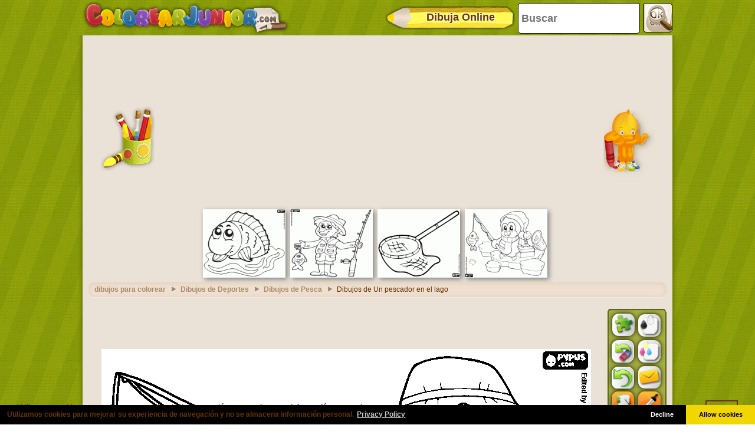

--- FILE ---
content_type: text/html; charset=utf-8
request_url: https://www.google.com/recaptcha/api2/aframe
body_size: 267
content:
<!DOCTYPE HTML><html><head><meta http-equiv="content-type" content="text/html; charset=UTF-8"></head><body><script nonce="lxke1lI-ISAU6fkq30THaA">/** Anti-fraud and anti-abuse applications only. See google.com/recaptcha */ try{var clients={'sodar':'https://pagead2.googlesyndication.com/pagead/sodar?'};window.addEventListener("message",function(a){try{if(a.source===window.parent){var b=JSON.parse(a.data);var c=clients[b['id']];if(c){var d=document.createElement('img');d.src=c+b['params']+'&rc='+(localStorage.getItem("rc::a")?sessionStorage.getItem("rc::b"):"");window.document.body.appendChild(d);sessionStorage.setItem("rc::e",parseInt(sessionStorage.getItem("rc::e")||0)+1);localStorage.setItem("rc::h",'1769147390333');}}}catch(b){}});window.parent.postMessage("_grecaptcha_ready", "*");}catch(b){}</script></body></html>

--- FILE ---
content_type: application/javascript; charset=utf-8
request_url: https://fundingchoicesmessages.google.com/f/AGSKWxXY6iC3wk4xjBB6RARM5LVbBsulPFaTqT9QlDaMecaj12waHdcumuels7QG6IacY8quywuLFNBmSNfqkA4WjVVNqhMrdjrNmgwAg4vZP2V-8gEtg5RzqqG29PQ6eA5jwuKAGqRs3qHoAjrYic5geijh5xoTqgd83usUaaOxI3WVBLYdwjv4WFvfpjov/_/showadjs._reporting_ads./adx160..com/im_ad//adsrich.
body_size: -1288
content:
window['70049189-2699-41e8-a0e0-ce51c2f20803'] = true;